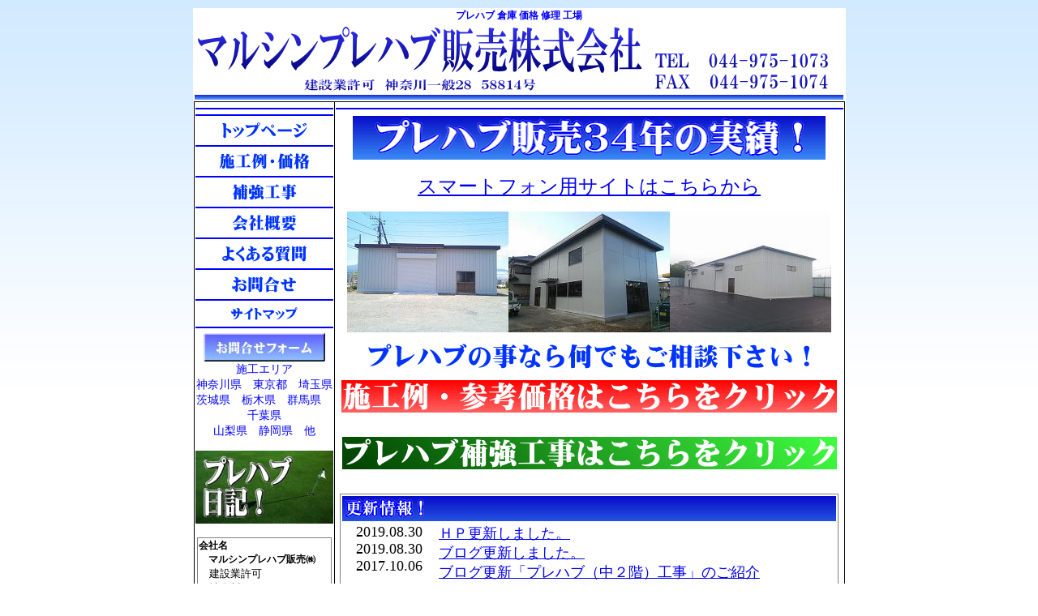

--- FILE ---
content_type: text/html
request_url: https://marushinprefab.co.jp/index.htm
body_size: 4429
content:
<!DOCTYPE HTML PUBLIC "-//W3C//DTD HTML 4.01 Transitional//EN">
<HTML>
<HEAD>
<meta name="GENERATOR" content="JustSystems Homepage Builder Version 17.0.15.0 for Windows">
<meta http-equiv="Content-Type" content="text/html; charset=UTF-8">
<meta http-equiv="Content-Style-Type" content="text/css">
<meta name="Keywords" content="プレハブ倉庫,価格,修理,工場">
<meta name="description" content="プレハブ販売。価格・施工例掲載 修理　御見積作成します。マルシンプレハブ販売株式会社">
<link rel="alternate" media="only screen and (max-width: 640px)" href="https://www.marushinprefab.co.jp/sp.index.html" />
<meta name="viewport" content="width=device-width">
<TITLE>プレハブ 価格掲載 御見積作成します！倉庫、工場、マルシンプレハブ販売株式会社</TITLE>
<STYLE type="text/css">
<!--
TD{
  font-size : 12px;
  font-family : "ＭＳ Ｐゴシック";
  background-color : #ffffff;
}
HR{
  border-width : thin thin thin thin;
  border-style : ridge ridge ridge ridge;
  border-color : blue blue blue blue;
}
FONT{
  text-decoration :
  

  font-family : "ＭＳ Ｐゴシック";
}
-->
</STYLE>
<STYLE type="text/css">
<!--
H1{
  font-size:100%;
  margin-bottom: 0;
}
H2{
  font-size:100%;
  margin-bottom: 0;
}
-->
</STYLE>
<script>
<!-- Google tag (gtag.js) -->
<script async src="https://www.googletagmanager.com/gtag/js?id=G-15WQ3BBVCB"></script>
<script>
  window.dataLayer = window.dataLayer || [];
  function gtag(){dataLayer.push(arguments);}
  gtag('js', new Date());

  gtag('config', 'G-15WQ3BBVCB');
</script>
 
<script type="text/javascript" src="jquery.min.js"><!-- hpbiptitle jQuery library --></script>
<script type="text/javascript" src="jquery.cycle.all.min.js"><!-- hpbiptitle Cycle plugin --></script>
<script type="text/javascript" src="hpb_iptitle.js"><!-- hpbiptitle script --></script>
<script type="text/javascript" language="JavaScript">
<!--HPB_SCRIPT_UAREDIRECT
if(document.referrer.indexOf(document.location.hostname)==-1){ if (navigator.userAgent.indexOf('iPhone') > 0 || (navigator.userAgent.indexOf('Android') > 0 && navigator.userAgent.indexOf('Mobile') > 0)) {location.href = 'https://www.marushinprefab.co.jp/sp.index.html';}}//-->
</script>

 </HEAD>
<body style="background-image : url(01.jpg);background-repeat : repeat-x;background-attachment : fixed;">
<center>
<table width="800">
  <TBODY>
    <TR>
      <TD valign="top" nowrap width="760" height="744" align="center" style="font-size : 12px;background-color : #ffffff;">
      <H1><font color="#0000ff">プレハブ 倉庫 価格 修理 工場</font></H1>
      <a href="index.htm" target="_self"><img src="image181.gif" border="0" width="800" height="97" alt="マルシンプレハブ販売株式会社"></a><BR>
      <table width="798" cellspacing="1" border="0" bgcolor="#000000">
        <TBODY>
          <TR>
            <td valign="top" width="170" height="740" align="center" style="border-width : 0px;border-style : none;">
            <hr style="border-width : thin thin thin thin;border-style : solid solid solid solid;border-color : blue blue blue blue;">
            <hr style="border-width : thin thin thin thin;border-style : solid solid solid solid;border-color : blue blue blue blue;">
            <a href="index.htm"><img src="logo1.gif" width="110" height="24" border="0" alt="トップページ"></a><br>
            <hr style="border-width : thin thin thin thin;border-style : solid solid solid solid;border-color : blue blue blue blue;">
            <a href="sekoureikakaku.html"><img src="logo21.gif" width="116" height="24" border="0" alt="施工例・価格"></a><br>
            <hr style="border-width : thin thin thin thin;border-style : solid solid solid solid;border-color : blue blue blue blue;">
            <a href="hokyoukouji1.html"><img src="logo3.gif" width="84" height="24" border="0" alt="補強工事"></a><br>
            <hr style="border-width : thin thin thin thin;border-style : solid solid solid solid;border-color : blue blue blue blue;">
            <a href="kaishagaiyo.html"><img src="logo6.gif" width="84" height="24" border="0" alt="会社概要"></a><br>
            <hr style="border-width : thin thin thin thin;border-style : solid solid solid solid;border-color : blue blue blue blue;">
            <a href="shitumon.html"><img src="logo72.gif" width="108" height="24" border="0" alt="よくある質問"></a><br>
            <hr style="border-width : thin thin thin thin;border-style : solid solid solid solid;border-color : blue blue blue blue;">
            <a href="otoiawase.html"><img src="logo8.gif" width="84" height="24" border="0" alt="お問合せ"></a><br>
            <hr style="border-width : thin thin thin thin;border-style : solid solid solid solid;border-color : blue blue blue blue;">
            <a href="sitemap.html"><img src="logo9.gif" width="87" height="20" border="0" alt="サイトマップ"></a><br>
            <hr style="border-width : thin thin thin thin;border-style : solid solid solid solid;border-color : blue blue blue blue;">
            <a href="https://mailform.mface.jp/frms/marushin/0py3simr5tue"><img src="image8.jpg" width="150" height="35" border="0" alt="お問合せ"></a><br>
            <font color="#0000ff" size="+1" style="font-size : 117%;">施工エリア<br>
            神奈川県　東京都　埼玉県<br>
            茨城県　栃木県　群馬県　千葉県<br>
            山梨県　静岡県　他<br>
            </font><BR>
            <a href="https://blog.goo.ne.jp/purefab"><img src="image.jpg" width="170" height="90" border="0" alt="プレハブブログ"></a><br>
            <BR>
            <table>
              <TBODY>
                <TR>
                  <td width="169" style="border-width : 1px;border-style : solid;border-color : gray;"><B>会社名<BR>
                  　マルシンプレハブ販売㈱<BR>
                  </B><FONT size="-1">　建設業許可<BR>
                  　神奈川一般１８　５８８１４号</FONT><BR>
                  <B>住所</B><BR>
                  　〒２１６－００２６<BR>
                  　神奈川県川崎市宮前区<BR>
                  　初山１－４－２１<BR>
                  <B>電話番号</B><BR>
                  　０４４－９７５－１０７３<BR>
                  ＦＡＸ<BR>
                  　０４４－９７５－１０７４<BR>
                  MAIL <BR>
                  　t.fujii@marushinprefab.co.jp</td>
                </TR>
              </TBODY>
            </table>
            <br>
            <BR>
            <a href="https://navikana.com">なびかな</a> </td>
            <td valign="top" align="center" style='font-size : 12px;font-family : "ＭＳ Ｐゴシック","ＭＳ Ｐ明朝";color : black;' width="600">
            <HR style="border-color : blue blue blue blue;">
            <table>
              <TBODY>
                <TR>
                  <td height="40" align="center" style="background-color : #ffffff;background-image : url(blue011.jpg);" width="581"><img src="logo2111.png" width="532" height="52" border="0" alt="プレハブ販売３４年の実績！"></td>
                </TR>
              </TBODY>
            </table>
            <br>
            <font size="+3" style="font-size : 200%;"><a href="https://www.marushinprefab.co.jp/sp.index.html">スマートフォン用サイトはこちらから</a></font><br>
            <br>
            <div>
              <div style="width: 597px; height: 149px;" name="HPBTITLE">
                <div style="width: 597px; height: 149px;" name="HPBTITLE"><a href="sekoureikakaku.html"><img src="object1.jpg" alt="" style="margin: 0px;" width="597" height="149" border="0" onload="hpbiptitle('iptitle3.xml', this)"></a></div>
              </div>
            </div>
            <p align="center"><font face="AR P明朝体U" size="+3" style="font-size : 200%;"><img src="logo12111111111.gif" width="549" height="35" border="0" alt="プレハブの事なら何でもご相談下さい！"></font><br>
            </p>
            <a href="sekoureikakaku.html"><img src="logo211111.gif" width="611" height="40" border="0" alt="施工例・参考価格はこちらをクリック"></a><br>
            <br>
            <br>
            <a href="hokyoukouji1.html"><img src="logo3111.gif" width="610" height="40" border="0" alt="プレハブ補強工事はこちらをクリック"></a><br>
            <br>
            <br>
            <table style="border-width : 1px;border-style : solid;border-color : gray;">
              <TBODY>
                <TR>
                  <td height="31" style="background-color : #ffffff;background-image : url(blue014.jpg);" colspan="2"><img src="logo4111.png" width="102" height="28" border="0" alt="更新情報！"></td>
                </TR>
                <TR>
                  <td align="center" valign="top" height="73" width="114"><font size="+1">2019.08.30<br>
                  2019.08.30<br>
                  2017.10.06<br>
                  </font></td>
                  <td valign="top" style="background-color : #ffffff;text-decoration : none;" width="489"><font size="+1" color="#0000ff"><u>ＨＰ更新しました。</u></font><font size="+1"><br>
                  <a href="https://blog.goo.ne.jp/purefab">ブログ更新しました。</a><br>
                  <a href="https://blog.goo.ne.jp/purefab/e/c613dd979a895e3aeb6bd6ca3a85b327">ブログ更新「プレハブ（中２階）工事」のご紹介</a><br>
                  </font></td>
                </TR>
              </TBODY>
            </table>
            <br>
            <br>
            <table border="1">
              <tbody>
                <tr>
                  <td width="597" align="center" height="1" style="background-color : #ffffff;background-image : url(c0014035_23192912.jpg);background-repeat : repeat;background-attachment : scroll;">&nbsp;<br>
                  <a href="hokyoukouji1.html"><img src="logo711.png" width="476" height="56" border="0" alt="プレハブ補強再生工事"></a><br>
                  <br>
                  <img src="logo821.png" width="410" height="37" border="0" alt="古いプレハブまだまだ使えます！"><br>
                  <br>
                  <table border="1">
                    <tbody>
                      <tr>
                        <td align="center" bgcolor="#ffffff"><a href="hokyoukouji1.html"><img src="DSC_016551.jpg" border="0" width="300" height="225" alt="プレハブ補強工事"><br>
                        <img src="logo111.gif" width="94" height="37" border="0" alt="施工前 "></a></td>
                        <td align="center"><a href="hokyoukouji1.html"><img src="P_20150416_101730_HDR1.jpg" border="0" width="300" height="225" alt="プレハブ補強工事"></a><br>
                        <img src="logo121.gif" width="152" height="37" border="0" alt="補強施工後"></td>
                      </tr>
                    </tbody>
                  </table>
                  　<br>
                  <img src="logo911.png" width="501" height="37" border="0" alt="建築当時の耐力に戻すことが出来ます！"><br>
                  <br>
                  <br>
                  <a href="hokyoukouji1.html"><img src="logo1011.png" width="416" height="48" border="0" alt="詳細はこちらをクリック！"></a><br>
                  <br>
                  <br>
                  </td>
                </tr>
              </tbody>
            </table>
            <br>
            <br>
            <table border="1">
              <tbody>
                <tr>
                  <td>
                  <table border="1">
                    <tbody>
                      <tr>
                        <td align="center" height="111" style="background-color : #ffffff;background-image : url(01.jpg);" width="597">　<img src="logo16411111.gif" width="263" height="35" border="0" alt="プレハブは工場生産！"><img src="logo33122.gif" width="300" height="29" border="0" alt="高さ大きさ自由に設計できます"><br>
                  <img src="DSC_0070.jpg" width="250" height="138" border="0" alt="プレハブ制作">　<img src="DSC_0075.jpg" width="250" height="140" border="0" alt="プレハブ制作"><img src="DSC_0055.jpg" width="250" height="140" border="0" alt="プレハブ製作">　<img src="DSC_0063.jpg" width="250" height="140" border="0" alt="プレハブ制作"><br>
                  </td>
                      </tr>
                    </tbody>
                  </table>
                  </td>
                </tr>
              </tbody>
            </table>
            <BR>
            <table width="100%">
              <TBODY>
                <TR>
                  <td align="left" style="border-width : 1px;border-style : solid;border-color : black;"><FONT size="+1" style="font-size : 117%;"><B><FONT size="+0" color="#ff0000" style="font-size : 100%;">設立から３０年目！</FONT></B><BR>
                  東京都、神奈川県、川崎市、横浜市を中心に関東一円,<BR>
                  自社工場生産にてプレハブの販売を行っております。<br>
                  施工エリア：神奈川県、東京都、茨城県、栃木県、群馬県、埼玉県、千葉県、静岡県、山梨県、福島県<BR>
                  プレハブ事務所、プレハブ倉庫、子供部屋、離れ、プレハブ小屋、リフォーム、 増築、プレハブの耐久性、<br>
                  雨漏り、錆、どんなことでもご相談ください<BR>
                  既存のプレハブについても、解体、建替え、補修、などにも対応しております。<BR>
                  より親切、ご丁寧に、お客様の希望に合わせた対応<BR>
                  みなさまの期待に応えられるよう誠心誠意努めさせていただきたいと思います！<BR>
                  見積もり、<strong>価格</strong>、ご相談一切無料です。<BR>
                  電話またはメールにてお気軽にご相談ください。</FONT><br>
                  神奈川県川崎市（川崎区、幸区、中原区、高津区、宮前区、多摩区、麻生区）<br>
                  横浜市（青葉区、都筑区、港北区、鶴見区、緑区、旭区、神奈川区、瀬谷区、保土ヶ谷区、西区、中区、南区、泉区<br>
                  、戸塚区、港南区、磯子区、金沢区、栄区）、<br>
                  横須賀市、大和市、綾瀬市、海老名市、座間市、藤沢市、茅ヶ崎市、寒川町、伊勢原市、平塚市、秦野市、厚木市</td>
                </TR>
              </TBODY>
            </table>
            <BR>
            </td>
          </TR>
        </TBODY>
      </table>
      <BR>
      <img src="image110.gif" border="0" style="font-size : 100%;" alt="線"><BR>
      ｜　　<A href="index.htm" target="_self"><FONT size="-1">トップページ</FONT></A><FONT size="-1">　｜　<a href="sekoureikakaku.html">プレハブ施工例・参考価格</a>　｜<a href="hokyoukouji1.html">プレハブ補強工事</a>　｜　<BR>
      ｜　　<a href="kaishagaiyo.html">会社概要</a>　　　　｜　　　　<a href="shitumon.html" target="_self">よくある質問</a>　　　｜　　　<A href="otoiawase.html">お問合せ</A></FONT></TD>
    </TR>
  </TBODY>
</table>
<!--%SPCOUNT%--> 

</center>


</body>
</HTML>

--- FILE ---
content_type: text/xml
request_url: https://marushinprefab.co.jp/iptitle3.xml?_=1769151727547
body_size: 824
content:
<?xml version="1.0" encoding="utf-8" ?>
<iptitle>
  <information transition="fade" speed="1000" timeout="2900" option="" href="" target="" autosize="0" width="597" height="149" pause="0" scale="0" autostop="0"></information>
  <images>
    <image src="object1.jpg" width="597" height="149" selfhref="0" href="" target=""></image>
    <image src="object2.jpg" width="596" height="149" selfhref="0" href="" target=""></image>
    <image src="object3.jpg" width="597" height="149" selfhref="0" href="" target=""></image>
    <image src="object4.jpg" width="597" height="149" selfhref="0" href="" target=""></image>
    <image src="object6.jpg" width="597" height="149" selfhref="0" href="" target=""></image>
    <image src="object51.jpg" width="597" height="149" selfhref="0" href="" target=""></image>
  </images>
</iptitle>


--- FILE ---
content_type: application/x-javascript
request_url: https://marushinprefab.co.jp/hpb_iptitle.js
body_size: 1270
content:
/*
 * hpb_iptitle.js
 * Copyright (c) 2011 Justsystems
 * Version: 1.1 (8/7/2011)
 */
function parse(data,tag_div,config){var info=$(data).find('information');var width=info.attr('width');var height=info.attr('height');var style=tag_div.attr('style').toLowerCase();if(style.indexOf('width')!=-1||style.indexOf('height')!=-1){width=tag_div.width();height=tag_div.height();}tag_div.empty();var base=abspath(config);var append_tag='';$(data).find('image').each(function(){var img=$(this);var img_width=width;var img_height=height;var img_left=0;var img_top=0;var img_right=0;var img_bottom=0;if(info.attr('scale')=='0'){img_width=img.attr('width');img_height=img.attr('height');var x_zoom=img_width/width;var y_zoom=img_height/height;if(x_zoom<1.0&&y_zoom<1.0){img_left=Math.floor((width-img_width)/2);img_top=Math.floor((height-img_height)/2);}else if(x_zoom<y_zoom){img_width=Math.floor(img_width*height/img_height);img_height=height;img_left=Math.floor((width-img_width)/2);}else{img_height=Math.floor(img_height*width/img_width);img_width=width;img_top=Math.floor((height-img_height)/2);}img_right=width-img_width-img_left;img_bottom=height-img_height-img_top;}var tag_img='<img src="'+joinpath(base,img.attr('src'))+'?'+new Date().getTime()+'" width="'+img_width+'" height="'+img_height+'" style="margin: '+img_top+'px '+img_right+'px '+img_bottom+'px '+img_left+'px; padding: 0px;" alt="" border="0"/>';if(img.attr('href').length>0){append_tag='<a href="'+joinpath(base,img.attr('href'))+'" target="'+img.attr('target')+'">'+tag_img+'</a>';}else{append_tag=tag_img;}tag_div.append(append_tag);});if(tag_div.children().size()==1){tag_div.append(append_tag);}var autostop=info.attr('autostop');tag_div.cycle({fx:info.attr('transition'),speed:info.attr('speed'),timeout:info.attr('timeout'),autostop:(info.attr('autostop')>0)?1:0,autostopCount:info.attr('autostop'),pause:(info.attr('pause')==1)?1:0});}function abspath(path){var e=document.createElement('span');e.innerHTML='<a href="'+path+'" />';return e.firstChild.href;}function joinpath(base,path){var regexp=new RegExp('^[a-z][a-z0-9+-.]*://','i');if(path.match(regexp)){return path;}if(base.substr(base.length-1)!='/'){base=base.split('/');base.length--;}else{base=base.substr(0,base.length-1).split('/');}while(0==path.indexOf('../')){base.length--;path=path.substr(3);}return base.join('/')+'/'+path;}function hpbiptitle(config,tag_img){var tag_div=$(tag_img).closest('div');if(tag_div.size()>0&&tag_div.attr('name')=='HPBTITLE'){jQuery.ajax({url:config,type:'GET',dataType:'xml',cache:false,timeout:1000,success:function(data,status,xhr){parse(data,tag_div,config);},error:function(request,tatus,thrown){jQuery.ajax({url:config,dataType:'text',cache:false,timeout:1000,success:function(data,status,xhr){if(data.length!=0){if(window.ActiveXObject){var doc=new ActiveXObject('Microsoft.XMLDOM');doc.async='false';doc.loadXML(data);}else{var parser=new DOMParser();var doc=parser.parseFromString(data,'text/xml');}parse(doc,tag_div,config);}},error:function(request,status,thrown){}});}});}}